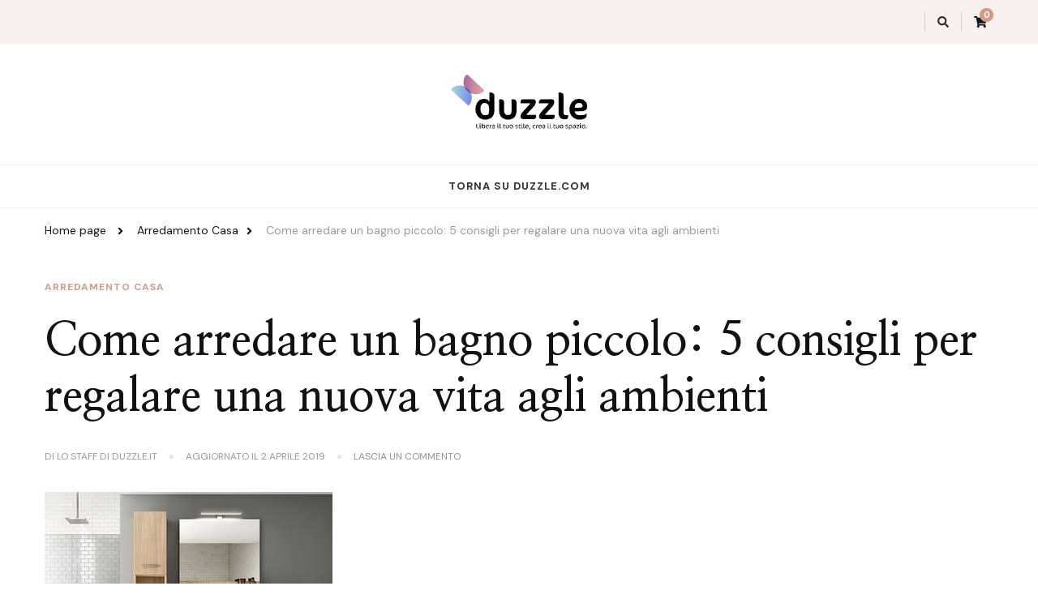

--- FILE ---
content_type: text/css
request_url: https://magazine.duzzle.it/wp-content/themes/elegant-fashion/style.css?ver=1.0.0
body_size: 9413
content:
/*
Theme Name: Elegant Fashion
Theme URI: https://rarathemes.com/wordpress-themes/elegant-fashion/
Template: chic-lite
Author: Rara Theme
Author URI: https://rarathemes.com/
Description: Elegant Fashion is a feature-rich and easy to use feminine blog theme for professional bloggers. This theme is for you if you want to share your expert fashion tips, travel expertise, your favorite food recipes, or create a lifestyle, beauty and makeup, coaching, or any other niche blog. The theme is mobile friendly, SEO optimized, Schema friendly, and loads faster to help you rank your website higher on search engines.  You can easily choose from unlimited colors and 900+ Google fonts to change your website look and feel with a single click. This theme comes with a strategically placed newsletter section that can help you generate more leads, and Instagram section to flaunt your Instagram posts. Feminine Fashion is translation ready, WooCommerce and RTL compatible. Check demo at https://rarathemes.com/theme-demo/?theme=elegant-fashion, read the documentation at https://docs.rarathemes.com/docs/elegant-fashion/, and get support at https://rarathemes.com/support-ticket/.
Tags: blog, one-column, two-columns, right-sidebar, left-sidebar, footer-widgets, custom-background, custom-header, custom-menu, custom-logo, featured-images, threaded-comments, full-width-template, rtl-language-support, translation-ready, theme-options, e-commerce
Version: 1.0.0
Requires at least: 4.7
Requires PHP: 5.6
Tested up to: 5.7
License: GNU General Public License v3 or later
License URI: http://www.gnu.org/licenses/gpl-3.0.html
Text Domain: elegant-fashion
Tags: blog, one-column, two-columns, right-sidebar, left-sidebar, footer-widgets, custom-background, custom-header, custom-menu, custom-logo, featured-images, threaded-comments, full-width-template, rtl-language-support, translation-ready, theme-options, e-commerce

This theme, like WordPress, is licensed under the GPL.
Use it to make something cool, have fun, and share what you've learned with others.

Chic Lite is based on Underscores https://underscores.me/, (C) 2012-2017 Automattic, Inc.
Underscores is distributed under the terms of the GNU GPL v2 or later.

Normalizing styles have been helped along thanks to the fine work of
Nicolas Gallagher and Jonathan Neal https://necolas.github.io/normalize.css/
*/

/*--------------------------------------------------------------
# varible
--------------------------------------------------------------*/

:root {
    --primary-font: 'DM Sans', sans-serif;
    --secondary-font: 'Nanum Myeongjo', serif;
    --font-color: #333333;
    --primary-color: #cf9c88;
    --primary-color-rgb: 207, 156, 136;
    --black-color: #000000;
    --black-color-rgb: 0, 0, 0;
    --white-color: #ffffff;
    --white-color-rgb: 255, 255, 255;
}

/*============================
HOMEPAGE LAYOUT TWO
============================*/
body.post-layout-two .site-main article {
    border-bottom: 1px solid rgba(var(--primary-color-rgb),0.2);
    padding-bottom: 48px;
    margin-bottom: 48px;
}
body.post-layout-two .site-main article .entry-header {
    margin-bottom: 25px;
}
body.post-layout-two .site-main article .entry-title {
    margin-top: 10px;
    font-size: 2.22em;
}

.post-layout-two .site-main article span.category{
	display: inline-block;
    font-size: 0.6666em;
    text-transform: uppercase;
    font-weight: 700;
    line-height: 1.49;
    letter-spacing: 1px;
}
.post-layout-two .site-main article span.category a:hover{
	color: #121212;
    text-decoration: none;
}

.owl-carousel>.owl-nav button[class*="owl-"]{
	background-repeat: no-repeat !important;
    background-position: center !important;
    background-size: 17px !important;
}

.nav-menu .close {
    display: none;
    background-color: transparent;
    padding: 0;
}
.secondary-menu .secondary-menu-list  .close {
    display: none;
}

@media screen and (max-width: 1024px) {


	/*=====================
	HEADER T
	=====================*/
	.header-t {
		position: relative;
	}

	.secondary-menu .toggle-btn {
		display: block;
	}


	.secondary-menu .secondary-menu-list {
		display: none;
		position: absolute;
		top: 100%;
		left: 15px;
		right: 15px;
		width: auto;
		height: auto;
		background: var(--white-color);
		box-shadow: 0 5px 10px rgba(var(--black-color-rgb),0.1);
		padding: 0 20px;
		max-height: 44vh;
		overflow: auto;
		visibility: visible;
		z-index: 9;
		-webkit-transition: none;
		-moz-transition: none;
		transition: none;
		-webkit-transform: none;
		-moz-transform: none;
		transform: none;
	}
    .secondary-menu .secondary-menu-list  .close {
		display: block;
		width: 20px;
		height: 20px;
		position: relative;
		cursor: pointer;
        background: transparent;
        margin-left: auto;
        margin-top: 10px;
	}

	.secondary-menu .secondary-menu-list  .close::before, 
	.secondary-menu .secondary-menu-list  .close::after {
		content: "";
		background: #333;
		height: 2px;
		width: 60%;
		position: absolute;
		top: 0;
		right: 0;
		bottom: 0;
		left: 0;
		margin: auto;
		-webkit-transition: all ease 0.35s;
		-moz-transition: all ease 0.35s;
		transition: all ease 0.35s;
		-webkit-transform: rotate(45deg);
		-moz-transform: rotate(45deg);
		transform: rotate(45deg);
	}

	.secondary-menu .secondary-menu-list  .close::after {
		-webkit-transform: rotate(-45deg);
		-moz-transform: rotate(-45deg);
		transform: rotate(-45deg);
	}

	.secondary-menu .secondary-menu-list  .close:hover::before, 
	.secondary-menu .secondary-menu-list  .close:hover::after {
		background: #f00;
	}

	.secondary-menu ul li {
		display: block;
	}

	.secondary-menu ul li a {
		padding: 20px 0;
		border-bottom: 1px solid rgba(var(--black-color-rgb),0.1);
		display: block;
	}

	.secondary-menu ul li .submenu-toggle {
		top: 0;
		right: 0;
		width: 20px;
		height: 55px;
		line-height: 55px;
	}

	.secondary-menu ul ul li.menu-item-has-children .submenu-toggle {
		right: 0;
		transform: none;
		top: 0;
	}

	.secondary-menu ul li.menu-item-has-children .submenu-toggle.active {
		-webkit-transform: rotate(180deg);
		-moz-transform: rotate(180deg);
		transform: rotate(180deg);
	}

	.secondary-menu ul ul {
		padding-left: 10px;
		position: static;
		visibility: visible;
		opacity: 1;
		box-shadow: none;
		width: auto;
		display: none;
		-webkit-transition: none;
		-moz-transition: none;
		transition: none;
	}

	.secondary-menu ul ul li {
		padding-left: 0;
		padding-right: 0;
	}

	.secondary-menu ul ul li a {
		border-bottom-style: solid;
	}


}
.post-layout-two  .site-main article span.category a + a::before {
    content: "";
    background: rgba(var(--primary-color-rgb), 0.3);
    width: 5px;
    height: 5px;
    display: inline-block;
    border-radius: 100%;
    vertical-align: middle;
    margin: -2px 8px 0 5px;
}
.secondary-menu ul.nav-menu.ps{
	overflow:unset !important;
}

@media(min-width:1025px) {
	.style-one .secondary-menu ul li.menu-item-has-children > a{
		position: relative;
	}
	.style-one .secondary-menu ul li.menu-item-has-children > a::after {
        content: '';
        position: absolute;
        background-image: url("data:image/svg+xml,%3Csvg class='svg-inline--fa fa-chevron-down fa-w-14' aria-hidden='true' data-prefix='fas' data-icon='chevron-down' role='img' xmlns='http://www.w3.org/2000/svg' viewBox='0 0 448 512' data-fa-i2svg=''%3E%3Cpath fill='currentColor' d='M207.029 381.476L12.686 187.132c-9.373-9.373-9.373-24.569 0-33.941l22.667-22.667c9.357-9.357 24.522-9.375 33.901-.04L224 284.505l154.745-154.021c9.379-9.335 24.544-9.317 33.901.04l22.667 22.667c9.373 9.373 9.373 24.569 0 33.941L240.971 381.476c-9.373 9.372-24.569 9.372-33.942 0z'%3E%3C/path%3E%3C/svg%3E");
        background-repeat: no-repeat;
        top: 4px;
        width: 17px;
        height: 13px;
		right: 2px;
    }
	.style-one .secondary-menu ul li.menu-item-has-children .sub-menu li > a::after{
		top:17px;
	}
	.style-one .secondary-menu ul li .submenu-toggle{
		display: none;
	}
	.style-one .secondary-menu ul li.menu-item-has-children .sub-menu li > a::after,
	.main-navigation ul li.menu-item-has-children .sub-menu li > a::after{
       transform: rotate(-90deg);
   	}
	.secondary-menu .nav-menu>li:nth-last-of-type(1)>ul ul, .secondary-menu .nav-menu>li:nth-last-of-type(2)>ul ul, .secondary-menu .nav-menu>li:nth-last-of-type(3)>ul ul,
	.main-navigation ul.nav-menu>li:nth-last-of-type(1)>ul ul, .main-navigation ul.nav-menu>li:nth-last-of-type(2)>ul ul, .main-navigation ul.nav-menu>li:nth-last-of-type(3)>ul ul{
		left: 100%;
		right: auto;
	}
	.main-navigation ul li.menu-item-has-children:hover > a::after {
      
        background-image: url("data:image/svg+xml,%3Csvg class='svg-inline--fa fa-chevron-down fa-w-14' aria-hidden='true' data-prefix='fas' data-icon='chevron-down' role='img' xmlns='http://www.w3.org/2000/svg' viewBox='0 0 448 512' data-fa-i2svg=''%3E%3Cpath fill='%23CF9C88' d='M207.029 381.476L12.686 187.132c-9.373-9.373-9.373-24.569 0-33.941l22.667-22.667c9.357-9.357 24.522-9.375 33.901-.04L224 284.505l154.745-154.021c9.379-9.335 24.544-9.317 33.901.04l22.667 22.667c9.373 9.373 9.373 24.569 0 33.941L240.971 381.476c-9.373 9.372-24.569 9.372-33.942 0z'%3E%3C/path%3E%3C/svg%3E");
       
    }

}